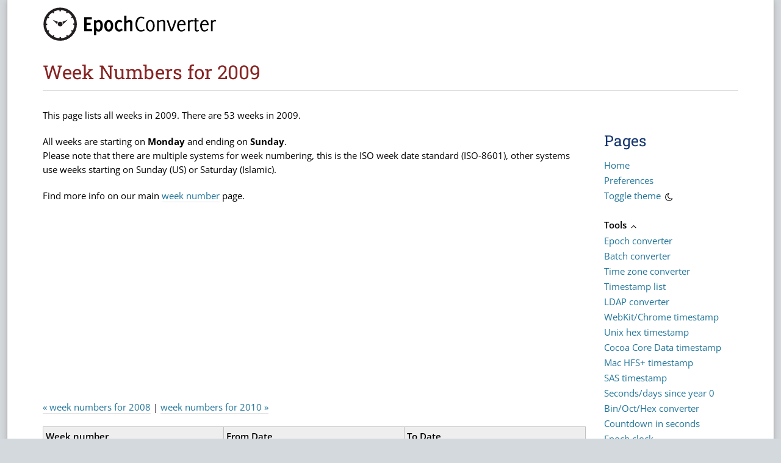

--- FILE ---
content_type: text/html; charset=utf-8
request_url: https://www.epochconverter.com/weeks/2009
body_size: 4223
content:
<!DOCTYPE html>
<html lang="en">
<head>
<meta charset="utf-8">
<meta http-equiv="X-UA-Compatible" content="IE=edge"><title>Week Numbers for 2009</title><link rel="apple-touch-icon" href="/img/apple-touch-icon.png" sizes="180x180" />
<link rel="shortcut icon" href="/img/epoch.ico" />
<link rel="icon" href="/img/favicon-192x192.png" type="image/png" sizes="192x192" />
<link rel="icon" href="/img/favicon-32x32.png" type="image/png" sizes="32x32" />
<link rel="manifest" href="/img/site.webmanifest" />
<meta name="viewport" content="width=device-width, initial-scale=1">
<meta name="format-detection" content="telephone=no"><link rel="stylesheet" href="/css/epoch.min.css?16" type="text/css" />  <script>(function(w,d,s,l,i){w[l]=w[l]||[];w[l].push({'gtm.start':
  new Date().getTime(),event:'gtm.js'});var f=d.getElementsByTagName(s)[0],
  j=d.createElement(s),dl=l!='dataLayer'?'&l='+l:'';j.async=true;j.src=
  'https://www.googletagmanager.com/gtm.js?id='+i+dl;f.parentNode.insertBefore(j,f);
  })(window,document,'script','dataLayer','GTM-2B52');</script><link rel="search" type="application/opensearchdescription+xml" href="/site/searchbar.xml" title="Epoch Converter - Convert Epoch to Date" />  <script src="https://cdnjs.cloudflare.com/ajax/libs/jquery/3.7.1/jquery.min.js" crossorigin="anonymous"></script><script src="/js/epoch.min.js?16"></script>
<style type="text/css">@font-face {font-family:Open Sans;font-style:normal;font-weight:400;src:url(/cf-fonts/v/open-sans/5.0.20/cyrillic/wght/normal.woff2);unicode-range:U+0301,U+0400-045F,U+0490-0491,U+04B0-04B1,U+2116;font-display:swap;}@font-face {font-family:Open Sans;font-style:normal;font-weight:400;src:url(/cf-fonts/v/open-sans/5.0.20/hebrew/wght/normal.woff2);unicode-range:U+0590-05FF,U+200C-2010,U+20AA,U+25CC,U+FB1D-FB4F;font-display:swap;}@font-face {font-family:Open Sans;font-style:normal;font-weight:400;src:url(/cf-fonts/v/open-sans/5.0.20/greek-ext/wght/normal.woff2);unicode-range:U+1F00-1FFF;font-display:swap;}@font-face {font-family:Open Sans;font-style:normal;font-weight:400;src:url(/cf-fonts/v/open-sans/5.0.20/latin/wght/normal.woff2);unicode-range:U+0000-00FF,U+0131,U+0152-0153,U+02BB-02BC,U+02C6,U+02DA,U+02DC,U+0304,U+0308,U+0329,U+2000-206F,U+2074,U+20AC,U+2122,U+2191,U+2193,U+2212,U+2215,U+FEFF,U+FFFD;font-display:swap;}@font-face {font-family:Open Sans;font-style:normal;font-weight:400;src:url(/cf-fonts/v/open-sans/5.0.20/greek/wght/normal.woff2);unicode-range:U+0370-03FF;font-display:swap;}@font-face {font-family:Open Sans;font-style:normal;font-weight:400;src:url(/cf-fonts/v/open-sans/5.0.20/latin-ext/wght/normal.woff2);unicode-range:U+0100-02AF,U+0304,U+0308,U+0329,U+1E00-1E9F,U+1EF2-1EFF,U+2020,U+20A0-20AB,U+20AD-20CF,U+2113,U+2C60-2C7F,U+A720-A7FF;font-display:swap;}@font-face {font-family:Open Sans;font-style:normal;font-weight:400;src:url(/cf-fonts/v/open-sans/5.0.20/cyrillic-ext/wght/normal.woff2);unicode-range:U+0460-052F,U+1C80-1C88,U+20B4,U+2DE0-2DFF,U+A640-A69F,U+FE2E-FE2F;font-display:swap;}@font-face {font-family:Open Sans;font-style:normal;font-weight:400;src:url(/cf-fonts/v/open-sans/5.0.20/vietnamese/wght/normal.woff2);unicode-range:U+0102-0103,U+0110-0111,U+0128-0129,U+0168-0169,U+01A0-01A1,U+01AF-01B0,U+0300-0301,U+0303-0304,U+0308-0309,U+0323,U+0329,U+1EA0-1EF9,U+20AB;font-display:swap;}@font-face {font-family:Open Sans;font-style:normal;font-weight:600;src:url(/cf-fonts/v/open-sans/5.0.20/hebrew/wght/normal.woff2);unicode-range:U+0590-05FF,U+200C-2010,U+20AA,U+25CC,U+FB1D-FB4F;font-display:swap;}@font-face {font-family:Open Sans;font-style:normal;font-weight:600;src:url(/cf-fonts/v/open-sans/5.0.20/greek-ext/wght/normal.woff2);unicode-range:U+1F00-1FFF;font-display:swap;}@font-face {font-family:Open Sans;font-style:normal;font-weight:600;src:url(/cf-fonts/v/open-sans/5.0.20/latin/wght/normal.woff2);unicode-range:U+0000-00FF,U+0131,U+0152-0153,U+02BB-02BC,U+02C6,U+02DA,U+02DC,U+0304,U+0308,U+0329,U+2000-206F,U+2074,U+20AC,U+2122,U+2191,U+2193,U+2212,U+2215,U+FEFF,U+FFFD;font-display:swap;}@font-face {font-family:Open Sans;font-style:normal;font-weight:600;src:url(/cf-fonts/v/open-sans/5.0.20/cyrillic/wght/normal.woff2);unicode-range:U+0301,U+0400-045F,U+0490-0491,U+04B0-04B1,U+2116;font-display:swap;}@font-face {font-family:Open Sans;font-style:normal;font-weight:600;src:url(/cf-fonts/v/open-sans/5.0.20/greek/wght/normal.woff2);unicode-range:U+0370-03FF;font-display:swap;}@font-face {font-family:Open Sans;font-style:normal;font-weight:600;src:url(/cf-fonts/v/open-sans/5.0.20/latin-ext/wght/normal.woff2);unicode-range:U+0100-02AF,U+0304,U+0308,U+0329,U+1E00-1E9F,U+1EF2-1EFF,U+2020,U+20A0-20AB,U+20AD-20CF,U+2113,U+2C60-2C7F,U+A720-A7FF;font-display:swap;}@font-face {font-family:Open Sans;font-style:normal;font-weight:600;src:url(/cf-fonts/v/open-sans/5.0.20/cyrillic-ext/wght/normal.woff2);unicode-range:U+0460-052F,U+1C80-1C88,U+20B4,U+2DE0-2DFF,U+A640-A69F,U+FE2E-FE2F;font-display:swap;}@font-face {font-family:Open Sans;font-style:normal;font-weight:600;src:url(/cf-fonts/v/open-sans/5.0.20/vietnamese/wght/normal.woff2);unicode-range:U+0102-0103,U+0110-0111,U+0128-0129,U+0168-0169,U+01A0-01A1,U+01AF-01B0,U+0300-0301,U+0303-0304,U+0308-0309,U+0323,U+0329,U+1EA0-1EF9,U+20AB;font-display:swap;}@font-face {font-family:Open Sans;font-style:normal;font-weight:700;src:url(/cf-fonts/v/open-sans/5.0.20/cyrillic-ext/wght/normal.woff2);unicode-range:U+0460-052F,U+1C80-1C88,U+20B4,U+2DE0-2DFF,U+A640-A69F,U+FE2E-FE2F;font-display:swap;}@font-face {font-family:Open Sans;font-style:normal;font-weight:700;src:url(/cf-fonts/v/open-sans/5.0.20/greek/wght/normal.woff2);unicode-range:U+0370-03FF;font-display:swap;}@font-face {font-family:Open Sans;font-style:normal;font-weight:700;src:url(/cf-fonts/v/open-sans/5.0.20/latin/wght/normal.woff2);unicode-range:U+0000-00FF,U+0131,U+0152-0153,U+02BB-02BC,U+02C6,U+02DA,U+02DC,U+0304,U+0308,U+0329,U+2000-206F,U+2074,U+20AC,U+2122,U+2191,U+2193,U+2212,U+2215,U+FEFF,U+FFFD;font-display:swap;}@font-face {font-family:Open Sans;font-style:normal;font-weight:700;src:url(/cf-fonts/v/open-sans/5.0.20/hebrew/wght/normal.woff2);unicode-range:U+0590-05FF,U+200C-2010,U+20AA,U+25CC,U+FB1D-FB4F;font-display:swap;}@font-face {font-family:Open Sans;font-style:normal;font-weight:700;src:url(/cf-fonts/v/open-sans/5.0.20/vietnamese/wght/normal.woff2);unicode-range:U+0102-0103,U+0110-0111,U+0128-0129,U+0168-0169,U+01A0-01A1,U+01AF-01B0,U+0300-0301,U+0303-0304,U+0308-0309,U+0323,U+0329,U+1EA0-1EF9,U+20AB;font-display:swap;}@font-face {font-family:Open Sans;font-style:normal;font-weight:700;src:url(/cf-fonts/v/open-sans/5.0.20/cyrillic/wght/normal.woff2);unicode-range:U+0301,U+0400-045F,U+0490-0491,U+04B0-04B1,U+2116;font-display:swap;}@font-face {font-family:Open Sans;font-style:normal;font-weight:700;src:url(/cf-fonts/v/open-sans/5.0.20/greek-ext/wght/normal.woff2);unicode-range:U+1F00-1FFF;font-display:swap;}@font-face {font-family:Open Sans;font-style:normal;font-weight:700;src:url(/cf-fonts/v/open-sans/5.0.20/latin-ext/wght/normal.woff2);unicode-range:U+0100-02AF,U+0304,U+0308,U+0329,U+1E00-1E9F,U+1EF2-1EFF,U+2020,U+20A0-20AB,U+20AD-20CF,U+2113,U+2C60-2C7F,U+A720-A7FF;font-display:swap;}@font-face {font-family:Open Sans;font-style:italic;font-weight:400;src:url(/cf-fonts/v/open-sans/5.0.20/latin-ext/wght/italic.woff2);unicode-range:U+0100-02AF,U+0304,U+0308,U+0329,U+1E00-1E9F,U+1EF2-1EFF,U+2020,U+20A0-20AB,U+20AD-20CF,U+2113,U+2C60-2C7F,U+A720-A7FF;font-display:swap;}@font-face {font-family:Open Sans;font-style:italic;font-weight:400;src:url(/cf-fonts/v/open-sans/5.0.20/cyrillic-ext/wght/italic.woff2);unicode-range:U+0460-052F,U+1C80-1C88,U+20B4,U+2DE0-2DFF,U+A640-A69F,U+FE2E-FE2F;font-display:swap;}@font-face {font-family:Open Sans;font-style:italic;font-weight:400;src:url(/cf-fonts/v/open-sans/5.0.20/cyrillic/wght/italic.woff2);unicode-range:U+0301,U+0400-045F,U+0490-0491,U+04B0-04B1,U+2116;font-display:swap;}@font-face {font-family:Open Sans;font-style:italic;font-weight:400;src:url(/cf-fonts/v/open-sans/5.0.20/greek/wght/italic.woff2);unicode-range:U+0370-03FF;font-display:swap;}@font-face {font-family:Open Sans;font-style:italic;font-weight:400;src:url(/cf-fonts/v/open-sans/5.0.20/greek-ext/wght/italic.woff2);unicode-range:U+1F00-1FFF;font-display:swap;}@font-face {font-family:Open Sans;font-style:italic;font-weight:400;src:url(/cf-fonts/v/open-sans/5.0.20/hebrew/wght/italic.woff2);unicode-range:U+0590-05FF,U+200C-2010,U+20AA,U+25CC,U+FB1D-FB4F;font-display:swap;}@font-face {font-family:Open Sans;font-style:italic;font-weight:400;src:url(/cf-fonts/v/open-sans/5.0.20/latin/wght/italic.woff2);unicode-range:U+0000-00FF,U+0131,U+0152-0153,U+02BB-02BC,U+02C6,U+02DA,U+02DC,U+0304,U+0308,U+0329,U+2000-206F,U+2074,U+20AC,U+2122,U+2191,U+2193,U+2212,U+2215,U+FEFF,U+FFFD;font-display:swap;}@font-face {font-family:Open Sans;font-style:italic;font-weight:400;src:url(/cf-fonts/v/open-sans/5.0.20/vietnamese/wght/italic.woff2);unicode-range:U+0102-0103,U+0110-0111,U+0128-0129,U+0168-0169,U+01A0-01A1,U+01AF-01B0,U+0300-0301,U+0303-0304,U+0308-0309,U+0323,U+0329,U+1EA0-1EF9,U+20AB;font-display:swap;}@font-face {font-family:Roboto Slab;font-style:normal;font-weight:400;src:url(/cf-fonts/v/roboto-slab/5.0.18/cyrillic/wght/normal.woff2);unicode-range:U+0301,U+0400-045F,U+0490-0491,U+04B0-04B1,U+2116;font-display:swap;}@font-face {font-family:Roboto Slab;font-style:normal;font-weight:400;src:url(/cf-fonts/v/roboto-slab/5.0.18/greek/wght/normal.woff2);unicode-range:U+0370-03FF;font-display:swap;}@font-face {font-family:Roboto Slab;font-style:normal;font-weight:400;src:url(/cf-fonts/v/roboto-slab/5.0.18/latin/wght/normal.woff2);unicode-range:U+0000-00FF,U+0131,U+0152-0153,U+02BB-02BC,U+02C6,U+02DA,U+02DC,U+0304,U+0308,U+0329,U+2000-206F,U+2074,U+20AC,U+2122,U+2191,U+2193,U+2212,U+2215,U+FEFF,U+FFFD;font-display:swap;}@font-face {font-family:Roboto Slab;font-style:normal;font-weight:400;src:url(/cf-fonts/v/roboto-slab/5.0.18/latin-ext/wght/normal.woff2);unicode-range:U+0100-02AF,U+0304,U+0308,U+0329,U+1E00-1E9F,U+1EF2-1EFF,U+2020,U+20A0-20AB,U+20AD-20CF,U+2113,U+2C60-2C7F,U+A720-A7FF;font-display:swap;}@font-face {font-family:Roboto Slab;font-style:normal;font-weight:400;src:url(/cf-fonts/v/roboto-slab/5.0.18/cyrillic-ext/wght/normal.woff2);unicode-range:U+0460-052F,U+1C80-1C88,U+20B4,U+2DE0-2DFF,U+A640-A69F,U+FE2E-FE2F;font-display:swap;}@font-face {font-family:Roboto Slab;font-style:normal;font-weight:400;src:url(/cf-fonts/v/roboto-slab/5.0.18/vietnamese/wght/normal.woff2);unicode-range:U+0102-0103,U+0110-0111,U+0128-0129,U+0168-0169,U+01A0-01A1,U+01AF-01B0,U+0300-0301,U+0303-0304,U+0308-0309,U+0323,U+0329,U+1EA0-1EF9,U+20AB;font-display:swap;}@font-face {font-family:Roboto Slab;font-style:normal;font-weight:400;src:url(/cf-fonts/v/roboto-slab/5.0.18/greek-ext/wght/normal.woff2);unicode-range:U+1F00-1FFF;font-display:swap;}</style></head><body>
<noscript><iframe src="https://www.googletagmanager.com/ns.html?id=GTM-2B52"
height="0" width="0" style="display:none;visibility:hidden"></iframe></noscript>
<span id="top"></span><span id="responsive"></span>
<div id="maincontainer">

<div id="topsection"><div class="innertube">
<a class="logo" href="https://www.epochconverter.com"><span class="logo">Epoch Converter</span></a>
<span id="mobilemenulink"><a href="javascript:void(0)" onClick='mobileMenu(); return false;'>&#9776;</a></span>
<h1>Week Numbers for 2009</h1></div></div>

<div id="contentwrapper">
<div id="contentcolumn">
<div id="jqlocl"></div>
<div class="innertube">


<p>This page lists all weeks in 2009. There are 53 weeks in 2009.</p>

<p>All weeks are starting on <b>Monday</b> and ending on <b>Sunday</b>.<br/>
Please note that there are multiple systems for week numbering, this is the ISO week date standard (ISO-8601), other systems use weeks starting on Sunday (US) or Saturday (Islamic).
</p>
<p>
Find more info on our main <a href="/weeknumbers">week number</a> page.
</p>
<div class="ad_code"><span class="bnr_content">
<script async src="https://pagead2.googlesyndication.com/pagead/js/adsbygoogle.js?client=ca-pub-8772506942141059" crossorigin="anonymous"></script>
<ins class="adsbygoogle bnr_content"
style="display:block"
data-ad-client="ca-pub-8772506942141059"
data-ad-slot="6472539480"
data-ad-format="horizontal,rectangle"
data-full-width-responsive="true"></ins>
<script>(adsbygoogle = window.adsbygoogle || []).push({});</script>
</span></div>
<p class="biggerlinks"><a href="/weeks/2008">&laquo; week numbers for 2008</a> | <a href="/weeks/2010">week numbers for 2010 &raquo;</a></p><div class="ectable"><table class="infotable fixed">
<thead>
<tr><th>Week number</th><th>From Date</th><th>To Date</th></tr>
</thead>
<tbody>
<tr class="otherYear"><td>Week 52, 2008</td><td><span class="month">December</span> 22, 2008</td><td><span class="month">December</span> 28, 2008</td></tr><tr><td>Week 01</td><td><span class="month">December</span> 29, 2008</td><td><span class="month">January</span> 4, 2009</td></tr><tr><td>Week 02</td><td><span class="month">January</span> 5, 2009</td><td><span class="month">January</span> 11, 2009</td></tr><tr><td>Week 03</td><td><span class="month">January</span> 12, 2009</td><td><span class="month">January</span> 18, 2009</td></tr><tr><td>Week 04</td><td><span class="month">January</span> 19, 2009</td><td><span class="month">January</span> 25, 2009</td></tr><tr><td>Week 05</td><td><span class="month">January</span> 26, 2009</td><td><span class="month">February</span> 1, 2009</td></tr><tr><td>Week 06</td><td><span class="month">February</span> 2, 2009</td><td><span class="month">February</span> 8, 2009</td></tr><tr><td>Week 07</td><td><span class="month">February</span> 9, 2009</td><td><span class="month">February</span> 15, 2009</td></tr><tr><td>Week 08</td><td><span class="month">February</span> 16, 2009</td><td><span class="month">February</span> 22, 2009</td></tr><tr><td>Week 09</td><td><span class="month">February</span> 23, 2009</td><td><span class="month">March</span> 1, 2009</td></tr><tr><td>Week 10</td><td><span class="month">March</span> 2, 2009</td><td><span class="month">March</span> 8, 2009</td></tr><tr><td>Week 11</td><td><span class="month">March</span> 9, 2009</td><td><span class="month">March</span> 15, 2009</td></tr><tr><td>Week 12</td><td><span class="month">March</span> 16, 2009</td><td><span class="month">March</span> 22, 2009</td></tr><tr><td>Week 13</td><td><span class="month">March</span> 23, 2009</td><td><span class="month">March</span> 29, 2009</td></tr><tr><td>Week 14</td><td><span class="month">March</span> 30, 2009</td><td><span class="month">April</span> 5, 2009</td></tr><tr><td>Week 15</td><td><span class="month">April</span> 6, 2009</td><td><span class="month">April</span> 12, 2009</td></tr><tr><td>Week 16</td><td><span class="month">April</span> 13, 2009</td><td><span class="month">April</span> 19, 2009</td></tr><tr><td>Week 17</td><td><span class="month">April</span> 20, 2009</td><td><span class="month">April</span> 26, 2009</td></tr><tr><td>Week 18</td><td><span class="month">April</span> 27, 2009</td><td><span class="month">May</span> 3, 2009</td></tr><tr><td>Week 19</td><td><span class="month">May</span> 4, 2009</td><td><span class="month">May</span> 10, 2009</td></tr><tr><td>Week 20</td><td><span class="month">May</span> 11, 2009</td><td><span class="month">May</span> 17, 2009</td></tr><tr><td>Week 21</td><td><span class="month">May</span> 18, 2009</td><td><span class="month">May</span> 24, 2009</td></tr><tr><td>Week 22</td><td><span class="month">May</span> 25, 2009</td><td><span class="month">May</span> 31, 2009</td></tr><tr><td>Week 23</td><td><span class="month">June</span> 1, 2009</td><td><span class="month">June</span> 7, 2009</td></tr><tr><td>Week 24</td><td><span class="month">June</span> 8, 2009</td><td><span class="month">June</span> 14, 2009</td></tr><tr><td>Week 25</td><td><span class="month">June</span> 15, 2009</td><td><span class="month">June</span> 21, 2009</td></tr><tr><td>Week 26</td><td><span class="month">June</span> 22, 2009</td><td><span class="month">June</span> 28, 2009</td></tr><tr><td>Week 27</td><td><span class="month">June</span> 29, 2009</td><td><span class="month">July</span> 5, 2009</td></tr><tr><td>Week 28</td><td><span class="month">July</span> 6, 2009</td><td><span class="month">July</span> 12, 2009</td></tr><tr><td>Week 29</td><td><span class="month">July</span> 13, 2009</td><td><span class="month">July</span> 19, 2009</td></tr><tr><td>Week 30</td><td><span class="month">July</span> 20, 2009</td><td><span class="month">July</span> 26, 2009</td></tr><tr><td>Week 31</td><td><span class="month">July</span> 27, 2009</td><td><span class="month">August</span> 2, 2009</td></tr><tr><td>Week 32</td><td><span class="month">August</span> 3, 2009</td><td><span class="month">August</span> 9, 2009</td></tr><tr><td>Week 33</td><td><span class="month">August</span> 10, 2009</td><td><span class="month">August</span> 16, 2009</td></tr><tr><td>Week 34</td><td><span class="month">August</span> 17, 2009</td><td><span class="month">August</span> 23, 2009</td></tr><tr><td>Week 35</td><td><span class="month">August</span> 24, 2009</td><td><span class="month">August</span> 30, 2009</td></tr><tr><td>Week 36</td><td><span class="month">August</span> 31, 2009</td><td><span class="month">September</span> 6, 2009</td></tr><tr><td>Week 37</td><td><span class="month">September</span> 7, 2009</td><td><span class="month">September</span> 13, 2009</td></tr><tr><td>Week 38</td><td><span class="month">September</span> 14, 2009</td><td><span class="month">September</span> 20, 2009</td></tr><tr><td>Week 39</td><td><span class="month">September</span> 21, 2009</td><td><span class="month">September</span> 27, 2009</td></tr><tr><td>Week 40</td><td><span class="month">September</span> 28, 2009</td><td><span class="month">October</span> 4, 2009</td></tr><tr><td>Week 41</td><td><span class="month">October</span> 5, 2009</td><td><span class="month">October</span> 11, 2009</td></tr><tr><td>Week 42</td><td><span class="month">October</span> 12, 2009</td><td><span class="month">October</span> 18, 2009</td></tr><tr><td>Week 43</td><td><span class="month">October</span> 19, 2009</td><td><span class="month">October</span> 25, 2009</td></tr><tr><td>Week 44</td><td><span class="month">October</span> 26, 2009</td><td><span class="month">November</span> 1, 2009</td></tr><tr><td>Week 45</td><td><span class="month">November</span> 2, 2009</td><td><span class="month">November</span> 8, 2009</td></tr><tr><td>Week 46</td><td><span class="month">November</span> 9, 2009</td><td><span class="month">November</span> 15, 2009</td></tr><tr><td>Week 47</td><td><span class="month">November</span> 16, 2009</td><td><span class="month">November</span> 22, 2009</td></tr><tr><td>Week 48</td><td><span class="month">November</span> 23, 2009</td><td><span class="month">November</span> 29, 2009</td></tr><tr><td>Week 49</td><td><span class="month">November</span> 30, 2009</td><td><span class="month">December</span> 6, 2009</td></tr><tr><td>Week 50</td><td><span class="month">December</span> 7, 2009</td><td><span class="month">December</span> 13, 2009</td></tr><tr><td>Week 51</td><td><span class="month">December</span> 14, 2009</td><td><span class="month">December</span> 20, 2009</td></tr><tr><td>Week 52</td><td><span class="month">December</span> 21, 2009</td><td><span class="month">December</span> 27, 2009</td></tr><tr><td>Week 53</td><td><span class="month">December</span> 28, 2009</td><td><span class="month">January</span> 3, 2010</td></tr><tr class="otherYear"><td>Week 01, 2010</td><td><span class="month">January</span> 4, 2010</td><td><span class="month">January</span> 10, 2010</td></tr></tbody></table></div>
<p class="biggerlinks"><a href="/weeks/2008">&laquo; week numbers for 2008</a> | <a href="/weeks/2010">week numbers for 2010 &raquo;</a></p><div class="ad_code"><span class="bnr_content">

<ins class="adsbygoogle bnr_content"
style="display:block"
data-ad-client="ca-pub-8772506942141059"
data-ad-slot="6472539480"
data-ad-format="horizontal,rectangle"
data-full-width-responsive="true"></ins>
<script>(adsbygoogle = window.adsbygoogle || []).push({});</script>
</span></div><p id="earlyyears">Other years: <a href="/weeks/1989#earlyyears">1920-1989</a> | <a href="/weeks/1990">1990</a> | <a href="/weeks/1991">1991</a> | <a href="/weeks/1992">1992</a> | <a href="/weeks/1993">1993</a> | <a href="/weeks/1994">1994</a> | <a href="/weeks/1995">1995</a> | <a href="/weeks/1996">1996</a> | <a href="/weeks/1997">1997</a> | <a href="/weeks/1998">1998</a> | <a href="/weeks/1999">1999</a> | <a href="/weeks/2000">2000</a> | <a href="/weeks/2001">2001</a> | <a href="/weeks/2002">2002</a> | <a href="/weeks/2003">2003</a> | <a href="/weeks/2004">2004</a> | <a href="/weeks/2005">2005</a> | <a href="/weeks/2006">2006</a> | <a href="/weeks/2007">2007</a> | <a href="/weeks/2008">2008</a> | <b>2009</b> | <a href="/weeks/2010">2010</a> | <a href="/weeks/2011">2011</a> | <a href="/weeks/2012">2012</a> | <a href="/weeks/2013">2013</a> | <a href="/weeks/2014">2014</a> | <a href="/weeks/2015">2015</a> | <a href="/weeks/2016">2016</a> | <a href="/weeks/2017">2017</a> | <a href="/weeks/2018">2018</a> | <a href="/weeks/2019">2019</a> | <a href="/weeks/2020">2020</a> | <a href="/weeks/2021">2021</a> | <a href="/weeks/2022">2022</a> | <a href="/weeks/2023">2023</a> | <a href="/weeks/2024">2024</a> | <a href="/weeks/2025">2025</a> | <a href="/weeks/2026"><b>2026</b></a> | <a href="/weeks/2027">2027</a> | <a href="/weeks/2028">2028</a> | <a href="/weeks/2029">2029</a> | <a href="/weeks/2030">2030</a> | <a href="/weeks/2031">2031</a> | <a href="/weeks/2032">2032</a> | <a href="/weeks/2033">2033</a> | <a href="/weeks/2034">2034</a> | <a href="/weeks/2035">2035</a> | <a href="/weeks/2036">2036</a> | <a href="/weeks/2037">2037</a> | <a href="/weeks/2038">2038</a> | <a href="/weeks/2039">2039</a> | <a href="/weeks/2040">2040</a></p><p><i>Also see</i>: <a href="/days/2009">Day numbers for 2009</a></p></div>
</div>
</div>

<div id="jqlocr"></div>
<div id="rightcolumn">
<span class="close"></span>
<div class="innertube">

<h2>Pages</h2>

<div class="sub firstsub">

<div class="links">
<a href="/">Home</a><br/>
<a href="/site/preferences">Preferences</a><br/>
<span class="hide-ie"><a class="toggle-theme" href="#">Toggle theme <span id="themetoggle"><i class="fa fa-moon-o fa-fw" aria-hidden="true"></i><span class="sr-only">Dark theme</span></span></a></span>
</div>

<div class="menu" id="menu-tools">
<h4>Tools <i class="fa fa-angle-up" aria-hidden="true"></i></h4><div class="links">
<a href="/#tools" title="(milli)seconds since 1970">Epoch converter</a><br/>
<a href="/batch">Batch converter</a><br/>
<a href="/timezones">Time zone converter</a><br/>
<a href="/timestamp-list">Timestamp list</a><br/>
<a href="/ldap" title="100-nanosecond intervals since 1601">LDAP converter</a><br/>
<a href="/webkit" title="microseconds since 1601">WebKit/Chrome timestamp</a><br/>
<a href="/hex" title="seconds since 1970">Unix hex timestamp</a><br/>
<a href="/coredata" title="seconds since 2001">Cocoa Core Data timestamp</a><br/>
<a href="/mac" title="seconds since 1904">Mac HFS+ timestamp</a><br/>
<a href="/sas" title="seconds/days since 1960">SAS timestamp</a><br/>
<a href="/seconds-days-since-y0" title="days since Y0,1,1900,1904,1970, seconds since Y0,1">Seconds/days since year 0</a><br/>
<a href="/numbers/bin-oct-dec-hex">Bin/Oct/Hex converter</a><br/>
<a href="/countdown">Countdown in seconds</a><br/>
<a href="/clock">Epoch clock</a>
</div></div>

<div class="menu" id="menu-datetime">
<h4>Date and Time <i class="fa fa-angle-up" aria-hidden="true"></i></h4><div class="links">
<a href="/weeknumbers">Week numbers</a><br/>
<a href="/weeks/2026">Weeks by year</a><br/>
<a href="/daynumbers">Day numbers</a><br/>
<a href="/days/2026">Days by year</a><br/>
<a href="/years">Years/leap years</a><br/>
<a href="/date-difference">Calculate the difference<br/>&nbsp;&nbsp;&nbsp;between two dates</a>
</div></div>

</div><div class="sub lastsub">

<div class="menu" id="menu-lang">
<h4>This page in <i class="fa fa-angle-up" aria-hidden="true"></i></h4><div class="links">

  <a lang="en" hreflang="en" href="/weeks/2009">English</a><br/>
  <a lang="es" hreflang="es" href="//espanol.epochconverter.com/semanas/2009">Espa&ntilde;ol</a><br/>
  <a lang="fr" hreflang="fr" href="/fr/semaines/2009">Fran&ccedil;ais</a><br/>
  <a lang="pt" hreflang="pt" href="/pt/semanas/2009">Portugu&ecirc;s</a><br/>
  <a lang="de" hreflang="de" href="/de/wochen/2009">Deutsch</a><br/>
  <a lang="it" hreflang="it" href="/it/settimane/2009">Italiano</a><br/>
  <a lang="nl" hreflang="nl" href="/nl/weken/2009">Nederlands</a><br/>
  <a lang="pl" hreflang="pl" href="/pl/tygodni/2009">Polski</a><br/>
  </div></div>

<div class="menu menu-closed" id="menu-prg">
<h4>Programming <i class="fa fa-angle-down" aria-hidden="true"></i></h4><div class="links">
<a href="/#code">Routines by language</a><br/>
<a href="/programming/c">Epoch in C</a><br/>
<a href="/programming/mysql">Epoch in MySQL</a><br/>
<a href="/programming/perl">Epoch in PERL</a><br/>
<a href="/programming/php">Epoch in PHP</a><br/>
<a href="/programming/">Epoch in JS/VBScript/ASP</a>
</div></div>

<div class="menu menu-closed" id="menu-more">
<h4>More <i class="fa fa-angle-down" aria-hidden="true"></i></h4><div class="links">
<a href="/comments">Comments &amp; questions</a><br/>
<a lang="es" href="//espanol.epochconverter.com/">Este sitio en Espa&#241;ol</a><br/>
<a target="_blank" href="https://www.charset.org/">Charset Tools <i class="fa fa-external-link" aria-hidden="true"></i></a>
</div></div>

<div class="ad_code ad_rightbar"><span class="bnr_right_long">

<ins class="adsbygoogle bnr_right_long"
style="display:block"
data-ad-client="ca-pub-8772506942141059"
data-ad-slot="6472539480"
data-ad-format="auto"
data-full-width-responsive="true"></ins>
<script>(adsbygoogle = window.adsbygoogle || []).push({});</script>
</span></div>
</div><br/>

  </div>
</div>


<div id="footer">
<div class="footer-links"><a href="/">Home</a> - <a href="/site/sitemap">Sitemap</a> - <a href="/site/privacy-policy">Privacy</a> - <a href="/site/disclaimer">Disclaimer</a> - <a href="/site/contact">Contact</a></div><div class="footer-copy">&copy; 2026 <a class="nocolor" href="https://www.epochconverter.com">Epoch Converter</a> by <a class="nocolor" href="https://misja.com/">Misja.com</a></div>
<div class="topbtn"><a href="#top" class="jumptotop"><i class="fa fa-arrow-up fa-fw fa-lg fa-border" aria-hidden="true"></i><span class="sr-only">Jump to top</span></a></div>
</div>

</div>

<script src="/js/freeze-table.min.js" defer></script></body>
</html>


--- FILE ---
content_type: text/html; charset=utf-8
request_url: https://www.google.com/recaptcha/api2/aframe
body_size: 225
content:
<!DOCTYPE HTML><html><head><meta http-equiv="content-type" content="text/html; charset=UTF-8"></head><body><script nonce="RS_xI6ZddVkT7Au5Q2IfYA">/** Anti-fraud and anti-abuse applications only. See google.com/recaptcha */ try{var clients={'sodar':'https://pagead2.googlesyndication.com/pagead/sodar?'};window.addEventListener("message",function(a){try{if(a.source===window.parent){var b=JSON.parse(a.data);var c=clients[b['id']];if(c){var d=document.createElement('img');d.src=c+b['params']+'&rc='+(localStorage.getItem("rc::a")?sessionStorage.getItem("rc::b"):"");window.document.body.appendChild(d);sessionStorage.setItem("rc::e",parseInt(sessionStorage.getItem("rc::e")||0)+1);localStorage.setItem("rc::h",'1769305929381');}}}catch(b){}});window.parent.postMessage("_grecaptcha_ready", "*");}catch(b){}</script></body></html>

--- FILE ---
content_type: image/svg+xml
request_url: https://www.epochconverter.com/img/epochconverter.svg
body_size: 4159
content:
<?xml version="1.0" encoding="UTF-8" standalone="no"?>
<svg
   xmlns:osb="http://www.openswatchbook.org/uri/2009/osb"
   xmlns:dc="http://purl.org/dc/elements/1.1/"
   xmlns:cc="http://creativecommons.org/ns#"
   xmlns:rdf="http://www.w3.org/1999/02/22-rdf-syntax-ns#"
   xmlns:svg="http://www.w3.org/2000/svg"
   xmlns="http://www.w3.org/2000/svg"
   id="svg8"
   version="1.1"
   viewBox="0 0 175.25854 36.792779"
   height="36.792778mm"
   width="175.25853mm">
  <defs
     id="defs2">
    <linearGradient
       osb:paint="solid"
       id="linearGradient6047">
      <stop
         id="stop6045"
         offset="0"
         style="stop-color:#000000;stop-opacity:1;" />
    </linearGradient>
  </defs>
  <metadata
     id="metadata5">
    <rdf:RDF>
      <cc:Work
         rdf:about="">
        <dc:format>image/svg+xml</dc:format>
        <dc:type
           rdf:resource="http://purl.org/dc/dcmitype/StillImage" />
        <dc:title></dc:title>
      </cc:Work>
    </rdf:RDF>
  </metadata>
  <g
     transform="translate(35.123138,-74.531844)"
     id="layer1">
    <text
       id="text821"
       y="57.287498"
       x="43.391666"
       style="font-style:normal;font-weight:normal;font-size:10.58333302px;line-height:1.25;font-family:sans-serif;letter-spacing:0px;word-spacing:0px;fill:#000000;fill-opacity:1;stroke:none;stroke-width:0.26458332"
       xml:space="preserve"><tspan
         style="stroke-width:0.26458332"
         y="66.651268"
         x="43.391666"
         id="tspan819" /></text>
    <text
       id="text825"
       y="57.552082"
       x="49.741665"
       style="font-style:normal;font-variant:normal;font-weight:900;font-stretch:normal;font-size:10.58333302px;line-height:1.25;font-family:'Delicious Heavy';-inkscape-font-specification:'Delicious Heavy, Heavy';font-variant-ligatures:normal;font-variant-caps:normal;font-variant-numeric:normal;font-feature-settings:normal;text-align:start;letter-spacing:0px;word-spacing:0px;writing-mode:lr-tb;text-anchor:start;fill:#000000;fill-opacity:1;stroke:none;stroke-width:0.26458332"
       xml:space="preserve"><tspan
         style="stroke-width:0.26458332"
         y="67.329498"
         x="49.741665"
         id="tspan823" /></text>
    <g
       id="text829"
       style="font-style:normal;font-variant:normal;font-weight:bold;font-stretch:normal;font-size:10.58333302px;line-height:1.25;font-family:Delicious;-inkscape-font-specification:'Delicious, Bold';font-variant-ligatures:normal;font-variant-caps:normal;font-variant-numeric:normal;font-feature-settings:normal;text-align:start;letter-spacing:-0.76729167px;word-spacing:0px;writing-mode:lr-tb;text-anchor:start;fill:#000000;fill-opacity:1;stroke:none;stroke-width:0.26458332"
       aria-label="Epoch">
      <path
         id="path3817"
         style="font-style:normal;font-variant:normal;font-weight:bold;font-stretch:normal;font-size:22.57777786px;font-family:Delicious;-inkscape-font-specification:'Delicious, Bold';font-variant-ligatures:normal;font-variant-caps:normal;font-variant-numeric:normal;font-feature-settings:normal;text-align:start;letter-spacing:-0.5291667px;writing-mode:lr-tb;text-anchor:start;stroke-width:0.26458332"
         d="m 14.384815,99.883339 v -2.2352 H 8.94357 v -4.064 h 3.996267 V 91.371517 H 8.94357 v -3.522134 h 5.215467 V 85.659339 H 6.4825923 v 14.224 z" />
      <path
         id="path3819"
         style="font-style:normal;font-variant:normal;font-weight:bold;font-stretch:normal;font-size:22.57777786px;font-family:Delicious;-inkscape-font-specification:'Delicious, Bold';font-variant-ligatures:normal;font-variant-caps:normal;font-variant-numeric:normal;font-feature-settings:normal;text-align:start;letter-spacing:-0.5291667px;writing-mode:lr-tb;text-anchor:start;stroke-width:0.26458332"
         d="m 25.23767,93.855072 c 0,-2.460978 -1.286933,-5.373511 -4.109155,-5.373511 -1.264356,0 -2.190045,0.880533 -2.4384,1.151467 v -0.8128 H 16.29687 v 15.014222 h 2.393245 v -4.741333 c 0.428978,0.790222 1.377244,1.128893 2.302933,1.128893 3.431822,0 4.244622,-3.657604 4.244622,-6.366938 z m -2.4384,0.225778 c 0,1.196622 -0.180622,4.086578 -1.896533,4.086578 -1.896533,0 -2.212622,-2.280356 -2.212622,-3.680178 v -2.754489 c 0.519289,-0.496711 1.286933,-1.128889 2.212622,-1.128889 1.670756,0 1.896533,2.212622 1.896533,3.476978 z" />
      <path
         id="path3821"
         style="font-style:normal;font-variant:normal;font-weight:bold;font-stretch:normal;font-size:22.57777786px;font-family:Delicious;-inkscape-font-specification:'Delicious, Bold';font-variant-ligatures:normal;font-variant-caps:normal;font-variant-numeric:normal;font-feature-settings:normal;text-align:start;letter-spacing:-0.5291667px;writing-mode:lr-tb;text-anchor:start;stroke-width:0.26458332"
         d="m 35.695414,94.351783 c 0,-2.754489 -1.467555,-5.870222 -4.515555,-5.870222 -3.048,0 -4.515556,3.115733 -4.515556,5.870222 0,2.777067 1.467556,5.870227 4.515556,5.870227 3.048,0 4.515555,-3.09316 4.515555,-5.870227 z m -2.370667,0 c 0,2.009423 -0.8128,3.838223 -2.144888,3.838223 -1.332089,0 -2.144889,-1.8288 -2.144889,-3.838223 0,-1.986844 0.8128,-3.838222 2.144889,-3.838222 1.332088,0 2.144888,1.851378 2.144888,3.838222 z" />
      <path
         id="path3823"
         style="font-style:normal;font-variant:normal;font-weight:bold;font-stretch:normal;font-size:22.57777786px;font-family:Delicious;-inkscape-font-specification:'Delicious, Bold';font-variant-ligatures:normal;font-variant-caps:normal;font-variant-numeric:normal;font-feature-settings:normal;text-align:start;letter-spacing:-0.5291667px;writing-mode:lr-tb;text-anchor:start;stroke-width:0.26458332"
         d="m 45.174552,98.709294 -0.8128,-1.6256 c -0.654755,0.519289 -1.761066,1.128889 -2.596444,1.128889 -1.738489,0 -2.280356,-2.6416 -2.280356,-3.973689 0,-1.264355 0.632178,-3.770488 2.212623,-3.770488 0.677333,0 1.512711,0.316088 2.032,0.767644 l 1.196622,-1.399822 c -0.722489,-0.903111 -2.144889,-1.354667 -3.2512,-1.354667 -3.160889,0 -4.560711,3.2512 -4.560711,5.983111 0,2.6416 1.467555,5.757338 4.492977,5.757338 1.2192,0 2.664178,-0.677338 3.567289,-1.512716 z" />
      <path
         id="path3825"
         style="font-style:normal;font-variant:normal;font-weight:bold;font-stretch:normal;font-size:22.57777786px;font-family:Delicious;-inkscape-font-specification:'Delicious, Bold';font-variant-ligatures:normal;font-variant-caps:normal;font-variant-numeric:normal;font-feature-settings:normal;text-align:start;letter-spacing:-0.5291667px;writing-mode:lr-tb;text-anchor:start;stroke-width:0.26458332"
         d="m 55.011055,99.883339 v -8.173156 c 0,-1.693333 -0.451556,-3.228622 -2.980267,-3.228622 -0.970844,0 -2.280356,0.564445 -3.025422,1.151467 v -5.441245 h -2.370667 v 15.691556 h 2.370667 v -8.173156 c 0.541866,-0.428977 1.761066,-1.151466 2.754489,-1.151466 0.745066,0 0.880533,0.293511 0.880533,1.151466 v 8.173156 z" />
    </g>
    <g
       id="text833"
       style="font-style:italic;font-variant:normal;font-weight:500;font-stretch:normal;font-size:10.58333302px;line-height:1.25;font-family:Delicious;-inkscape-font-specification:'Delicious, Medium Italic';font-variant-ligatures:normal;font-variant-caps:normal;font-variant-numeric:normal;font-feature-settings:normal;text-align:start;letter-spacing:-0.76729167px;word-spacing:0px;writing-mode:lr-tb;text-anchor:start;fill:#000000;fill-opacity:1;stroke:none;stroke-width:0.26458332"
       aria-label="Converter">
      <path
         id="path3828"
         style="font-style:normal;font-variant:normal;font-weight:500;font-stretch:normal;font-size:22.57777786px;font-family:Delicious;-inkscape-font-specification:'Delicious, Medium';font-variant-ligatures:normal;font-variant-caps:normal;font-variant-numeric:normal;font-feature-settings:normal;text-align:start;letter-spacing:-0.5291667px;writing-mode:lr-tb;text-anchor:start;stroke-width:0.26458332"
         d="m 67.42873,98.905686 -0.767645,-1.128889 c -0.8128,0.6096 -2.054578,0.925689 -3.070578,0.925689 -3.002844,0 -3.770489,-3.499555 -3.770489,-5.8928 0,-2.122311 1.038578,-6.118578 3.725334,-6.118578 1.083733,0 2.054578,0.2032 3.002844,0.722489 l 0.654756,-1.174044 c -1.016,-0.654756 -2.460978,-0.970845 -3.6576,-0.970845 -3.905956,0 -5.531556,4.131734 -5.531556,7.450667 0,3.476978 1.354667,7.450665 5.4864,7.450665 1.286934,0 2.912534,-0.451554 3.928534,-1.264354 z" />
      <path
         id="path3830"
         style="font-style:normal;font-variant:normal;font-weight:500;font-stretch:normal;font-size:22.57777786px;font-family:Delicious;-inkscape-font-specification:'Delicious, Medium';font-variant-ligatures:normal;font-variant-caps:normal;font-variant-numeric:normal;font-feature-settings:normal;text-align:start;letter-spacing:-0.5291667px;writing-mode:lr-tb;text-anchor:start;stroke-width:0.26458332"
         d="m 72.952524,89.784264 c 1.873956,0 2.686756,2.8448 2.686756,4.538133 0,1.693334 -0.8128,4.492978 -2.686756,4.492978 -1.873955,0 -2.686755,-2.799644 -2.686755,-4.492978 0,-1.693333 0.8128,-4.538133 2.686755,-4.538133 z m 0,-1.354667 c -3.048,0 -4.402667,3.296356 -4.402667,5.8928 0,2.596445 1.377245,5.847643 4.402667,5.847643 3.025422,0 4.402667,-3.251198 4.402667,-5.847643 0,-2.596444 -1.354667,-5.8928 -4.402667,-5.8928 z" />
      <path
         id="path3832"
         style="font-style:normal;font-variant:normal;font-weight:500;font-stretch:normal;font-size:22.57777786px;font-family:Delicious;-inkscape-font-specification:'Delicious, Medium';font-variant-ligatures:normal;font-variant-caps:normal;font-variant-numeric:normal;font-feature-settings:normal;text-align:start;letter-spacing:-0.5291667px;writing-mode:lr-tb;text-anchor:start;stroke-width:0.26458332"
         d="m 87.850329,99.831375 v -8.398933 c 0,-1.693334 -0.4064,-3.002845 -2.754489,-3.002845 -1.196622,0 -2.822222,0.6096 -3.589867,1.151467 v -0.8128 h -1.715911 v 11.063111 h 1.715911 v -8.850489 c 0.519289,-0.451555 2.054578,-1.151466 3.296356,-1.151466 1.128889,0 1.332089,0.6096 1.332089,1.603022 v 8.398933 z" />
      <path
         id="path3834"
         style="font-style:normal;font-variant:normal;font-weight:500;font-stretch:normal;font-size:22.57777786px;font-family:Delicious;-inkscape-font-specification:'Delicious, Medium';font-variant-ligatures:normal;font-variant-caps:normal;font-variant-numeric:normal;font-feature-settings:normal;text-align:start;letter-spacing:-0.5291667px;writing-mode:lr-tb;text-anchor:start;stroke-width:0.26458332"
         d="m 99.051022,88.768264 h -1.715911 c -0.654756,3.115733 -1.783644,6.208889 -3.070578,9.121422 l -3.048,-9.121422 H 89.365155 L 93.384,99.831375 h 1.693333 c 1.693334,-3.386667 3.093156,-7.382933 3.973689,-11.063111 z" />
      <path
         id="path3836"
         style="font-style:normal;font-variant:normal;font-weight:500;font-stretch:normal;font-size:22.57777786px;font-family:Delicious;-inkscape-font-specification:'Delicious, Medium';font-variant-ligatures:normal;font-variant-caps:normal;font-variant-numeric:normal;font-feature-settings:normal;text-align:start;letter-spacing:-0.5291667px;writing-mode:lr-tb;text-anchor:start;stroke-width:0.26458332"
         d="m 106.67631,92.47102 h -4.80906 c 0.27093,-1.241778 1.15146,-2.686756 2.57386,-2.686756 1.4224,0 2.2352,1.4224 2.2352,2.686756 z m 1.80623,1.286933 c -0.0226,-0.383822 -0.0226,-0.767645 -0.0452,-1.151467 -0.13547,-2.077155 -1.60302,-4.176889 -3.83822,-4.176889 -2.95769,0 -4.69618,2.867378 -4.69618,5.576711 0,2.6416 1.03858,6.163732 4.2672,6.163732 1.28693,0 2.88996,-0.835376 3.8608,-1.670754 l -0.54187,-1.083733 c -0.72249,0.496711 -2.28035,1.399822 -3.13831,1.399822 -2.05458,0 -2.68675,-3.048 -2.68675,-4.628444 0,-0.158045 0,-0.293511 0,-0.428978 z" />
      <path
         id="path3838"
         style="font-style:normal;font-variant:normal;font-weight:500;font-stretch:normal;font-size:22.57777786px;font-family:Delicious;-inkscape-font-specification:'Delicious, Medium';font-variant-ligatures:normal;font-variant-caps:normal;font-variant-numeric:normal;font-feature-settings:normal;text-align:start;letter-spacing:-0.5291667px;writing-mode:lr-tb;text-anchor:start;stroke-width:0.26458332"
         d="m 115.98436,88.768264 c 0,0 -0.49671,-0.338667 -1.10631,-0.338667 -1.37725,0 -1.91911,0.745067 -2.39325,1.2192 v -0.880533 h -1.73849 v 11.063111 h 1.71591 v -8.624711 c 0.47414,-0.474133 1.12889,-1.196622 1.89654,-1.196622 0.65475,0 1.016,0.293511 1.016,0.293511 z" />
      <path
         id="path3840"
         style="font-style:normal;font-variant:normal;font-weight:500;font-stretch:normal;font-size:22.57777786px;font-family:Delicious;-inkscape-font-specification:'Delicious, Medium';font-variant-ligatures:normal;font-variant-caps:normal;font-variant-numeric:normal;font-feature-settings:normal;text-align:start;letter-spacing:-0.5291667px;writing-mode:lr-tb;text-anchor:start;stroke-width:0.26458332"
         d="m 121.89797,99.537864 -0.38382,-1.061156 c 0,0 -0.74507,0.316089 -1.30951,0.316089 -0.51929,0 -0.88054,-0.270933 -0.88054,-1.241777 v -7.473245 h 2.19005 v -1.309511 h -2.2352 v -1.964267 h -1.58045 v 1.964267 h -1.58044 v 1.106311 l 1.49013,0.2032 v 7.563556 c 0,1.896533 0.92569,2.528709 1.98685,2.528709 1.30951,0 2.30293,-0.632176 2.30293,-0.632176 z" />
      <path
         id="path3842"
         style="font-style:normal;font-variant:normal;font-weight:500;font-stretch:normal;font-size:22.57777786px;font-family:Delicious;-inkscape-font-specification:'Delicious, Medium';font-variant-ligatures:normal;font-variant-caps:normal;font-variant-numeric:normal;font-feature-settings:normal;text-align:start;letter-spacing:-0.5291667px;writing-mode:lr-tb;text-anchor:start;stroke-width:0.26458332"
         d="m 129.82736,92.47102 h -4.80907 c 0.27094,-1.241778 1.15147,-2.686756 2.57387,-2.686756 1.4224,0 2.2352,1.4224 2.2352,2.686756 z m 1.80622,1.286933 c -0.0226,-0.383822 -0.0226,-0.767645 -0.0452,-1.151467 -0.13547,-2.077155 -1.60303,-4.176889 -3.83823,-4.176889 -2.95768,0 -4.69617,2.867378 -4.69617,5.576711 0,2.6416 1.03857,6.163732 4.2672,6.163732 1.28693,0 2.88995,-0.835376 3.8608,-1.670754 l -0.54187,-1.083733 c -0.72249,0.496711 -2.28036,1.399822 -3.13831,1.399822 -2.05458,0 -2.68676,-3.048 -2.68676,-4.628444 0,-0.158045 0,-0.293511 0,-0.428978 z" />
      <path
         id="path3844"
         style="font-style:normal;font-variant:normal;font-weight:500;font-stretch:normal;font-size:22.57777786px;font-family:Delicious;-inkscape-font-specification:'Delicious, Medium';font-variant-ligatures:normal;font-variant-caps:normal;font-variant-numeric:normal;font-feature-settings:normal;text-align:start;letter-spacing:-0.5291667px;writing-mode:lr-tb;text-anchor:start;stroke-width:0.26458332"
         d="m 139.1354,88.768264 c 0,0 -0.49671,-0.338667 -1.10631,-0.338667 -1.37725,0 -1.91912,0.745067 -2.39325,1.2192 v -0.880533 h -1.73849 v 11.063111 h 1.71591 v -8.624711 c 0.47414,-0.474133 1.12889,-1.196622 1.89654,-1.196622 0.65475,0 1.016,0.293511 1.016,0.293511 z" />
    </g>
    <g
       transform="matrix(0.73575784,0,0,0.7318912,-89.131511,40.349474)"
       id="layer1-4">
      <g
         id="g18"
         transform="matrix(0.35277777,0,0,-0.35277777,-9.2232843,213.97287)">
        <g
           id="g20"
           transform="scale(0.1)">
          <path
             d="m 3613.5401,4036.4651 c 0,-329.75 -267.325,-597.0744 -597.075,-597.0744 -329.77,0 -597.0939,267.3244 -597.0939,597.0744 0,329.769 267.3239,597.095 597.0939,597.095 329.75,0 597.075,-267.326 597.075,-597.095"
             style="fill:#ffffff;fill-opacity:1;fill-rule:nonzero;stroke:none"
             id="path22" />
          <path
             d="m 3613.5401,4036.4651 c 0,-329.75 -267.325,-597.0744 -597.075,-597.0744 -329.77,0 -597.0939,267.3244 -597.0939,597.0744 0,329.769 267.3239,597.095 597.0939,597.095 329.75,0 597.075,-267.326 597.075,-597.095 z"
             style="fill:none;stroke:#231f20;stroke-width:98.74449921;stroke-linecap:butt;stroke-linejoin:miter;stroke-miterlimit:4;stroke-dasharray:none;stroke-opacity:1"
             id="path24" />
          <path
             d="m 3041.1721,4551.1301 c 0,-9.37 -12.113,-16.96 -27.055,-16.96 v 0 c -14.945,0 -27.062,7.59 -27.062,16.96 v 85.95 c 0,9.37 12.117,16.96 27.062,16.96 v 0 c 14.942,0 27.055,-7.59 27.055,-16.96 v -85.95"
             style="fill:#231f20;fill-opacity:1;fill-rule:nonzero;stroke:none"
             id="path26" />
          <path
             d="m 2780.5271,4494.5401 c 4.684,-8.11 -2.007,-20.75 -14.945,-28.22 v 0 c -12.945,-7.47 -27.23,-6.95 -31.922,1.16 l -42.972,74.43 c -4.68,8.11 2.011,20.75 14.957,28.22 v 0 c 12.941,7.48 27.222,6.96 31.91,-1.15 l 42.972,-74.44"
             style="fill:#231f20;fill-opacity:1;fill-rule:nonzero;stroke:none"
             id="path28" />
          <path
             d="m 2583.1021,4315.2071 c 8.109,-4.684 8.632,-18.977 1.16,-31.914 v 0 c -7.465,-12.945 -20.102,-19.637 -28.215,-14.949 l -74.438,42.969 c -8.109,4.687 -8.629,18.976 -1.16,31.914 v 0 c 7.473,12.945 20.102,19.632 28.219,14.953 l 74.434,-42.973"
             style="fill:#231f20;fill-opacity:1;fill-rule:nonzero;stroke:none"
             id="path30" />
          <path
             d="m 2501.7931,4061.1841 c 9.363,0 16.969,-12.106 16.969,-27.059 v 0 c 0,-14.941 -7.602,-27.051 -16.977,-27.051 h -85.9412 c -9.3633,0 -16.961,12.11 -16.961,27.051 v 0 c 0,14.953 7.5899,27.059 16.961,27.059 h 85.9492"
             style="fill:#231f20;fill-opacity:1;fill-rule:nonzero;stroke:none"
             id="path32" />
          <path
             d="m 2558.3911,3800.5511 c 8.109,4.679 20.746,-2.02 28.214,-14.969 v 0 c 7.473,-12.922 6.954,-27.219 -1.16,-31.906 l -74.433,-42.957 c -8.114,-4.699 -20.746,2 -28.215,14.929 v 0 c -7.477,12.95 -6.953,27.239 1.156,31.915 l 74.438,42.988"
             style="fill:#231f20;fill-opacity:1;fill-rule:nonzero;stroke:none"
             id="path34" />
          <path
             d="m 2737.7191,3603.1291 c 4.683,8.101 18.976,8.621 31.914,1.141 v 0 c 12.945,-7.461 19.64,-20.098 14.957,-28.211 l -42.981,-74.43 c -4.679,-8.117 -18.968,-8.641 -31.906,-1.168 v 0 c -12.945,7.461 -19.637,20.098 -14.961,28.23 l 42.977,74.438"
             style="fill:#231f20;fill-opacity:1;fill-rule:nonzero;stroke:none"
             id="path36" />
          <path
             d="m 2991.7341,3521.8091 c 0.012,9.363 12.121,16.953 27.067,16.953 v 0 c 14.945,0 27.058,-7.59 27.058,-16.953 l -0.01,-85.9574 c 0,-9.3516 -12.106,-16.9532 -27.051,-16.9532 v 0 c -14.946,0 -27.055,7.6016 -27.067,16.9532 v 85.9574"
             style="fill:#231f20;fill-opacity:1;fill-rule:nonzero;stroke:none"
             id="path38" />
          <path
             d="m 3252.3791,3578.4101 c -4.676,8.102 2.016,20.738 14.957,28.219 v 0 c 12.937,7.461 27.23,6.941 31.922,-1.18 l 42.961,-74.429 c 4.683,-8.11 -2.016,-20.739 -14.946,-28.211 v 0 c -12.937,-7.457 -27.234,-6.95 -31.921,1.171 l -42.973,74.43"
             style="fill:#231f20;fill-opacity:1;fill-rule:nonzero;stroke:none"
             id="path40" />
          <path
             d="m 3449.8001,3757.7301 c -8.1,4.676 -8.62,18.985 -1.16,31.922 v 0 c 7.48,12.942 20.12,19.629 28.24,14.942 l 74.41,-42.957 c 8.12,-4.699 8.64,-18.985 1.17,-31.926 v 0 c -7.47,-12.938 -20.1,-19.629 -28.22,-14.949 l -74.44,42.968"
             style="fill:#231f20;fill-opacity:1;fill-rule:nonzero;stroke:none"
             id="path42" />
          <path
             d="m 3531.1101,4011.7541 c -9.35,0 -16.95,12.113 -16.95,27.055 v 0 c 0,14.945 7.59,27.07 16.96,27.07 l 85.94,-0.016 c 9.38,0 16.97,-12.109 16.97,-27.05 v 0 c 0,-14.934 -7.6,-27.051 -16.97,-27.059 h -85.95"
             style="fill:#231f20;fill-opacity:1;fill-rule:nonzero;stroke:none"
             id="path44" />
          <path
             d="m 3474.5201,4272.3951 c -8.1,-4.676 -20.74,2.007 -28.21,14.949 v 0 c -7.48,12.945 -6.95,27.242 1.15,31.929 l 74.43,42.957 c 8.13,4.688 20.75,-2.003 28.23,-14.945 v 0 c 7.46,-12.933 6.95,-27.226 -1.17,-31.918 l -74.43,-42.972"
             style="fill:#231f20;fill-opacity:1;fill-rule:nonzero;stroke:none"
             id="path46" />
          <path
             d="m 3295.1911,4469.8201 c -4.683,-8.1 -18.964,-8.63 -31.906,-1.16 v 0 c -12.957,7.47 -19.64,20.11 -14.965,28.23 l 42.973,74.41 c 4.691,8.13 18.977,8.64 31.914,1.17 v 0 c 12.941,-7.47 19.629,-20.1 14.953,-28.22 l -42.969,-74.43"
             style="fill:#231f20;fill-opacity:1;fill-rule:nonzero;stroke:none"
             id="path48" />
          <path
             d="m 3305.9411,4207.9341 -110.136,-111.485 -110.137,-111.492 -35.785,54.324 -35.766,54.317 145.91,57.16 145.914,57.176"
             style="fill:#231f20;fill-opacity:1;fill-rule:nonzero;stroke:none"
             id="path50" />
          <path
             d="m 2724.6291,4207.9341 110.137,-111.485 110.136,-111.492 35.786,54.324 35.765,54.317 -145.91,57.16 -145.914,57.176"
             style="fill:#231f20;fill-opacity:1;fill-rule:nonzero;stroke:none"
             id="path52" />
          <path
             d="m 3122.2231,4039.9651 c 0,-58.418 -47.352,-105.77 -105.77,-105.77 -58.41,0 -105.765,47.352 -105.765,105.77 0,58.41 47.355,105.762 105.765,105.762 58.418,0 105.77,-47.352 105.77,-105.762"
             style="fill:#231f20;fill-opacity:1;fill-rule:nonzero;stroke:none"
             id="path54" />
          <path
             d="m 3122.2231,4039.9651 c 0,-58.418 -47.352,-105.77 -105.77,-105.77 -58.41,0 -105.765,47.352 -105.765,105.77 0,58.41 47.355,105.762 105.765,105.762 58.418,0 105.77,-47.352 105.77,-105.762 z"
             style="fill:none;stroke:#ffffff;stroke-width:24.87639999;stroke-linecap:butt;stroke-linejoin:miter;stroke-miterlimit:4;stroke-dasharray:none;stroke-opacity:1"
             id="path56" />
          <rect
             style="fill:none;fill-opacity:1;stroke:none;stroke-width:7.5"
             transform="scale(1,-1)"
             y="-4741.4751"
             x="2301.4475"
             height="1425"
             width="1417.5"
             id="rect93" />
        </g>
      </g>
    </g>
  </g>
</svg>
